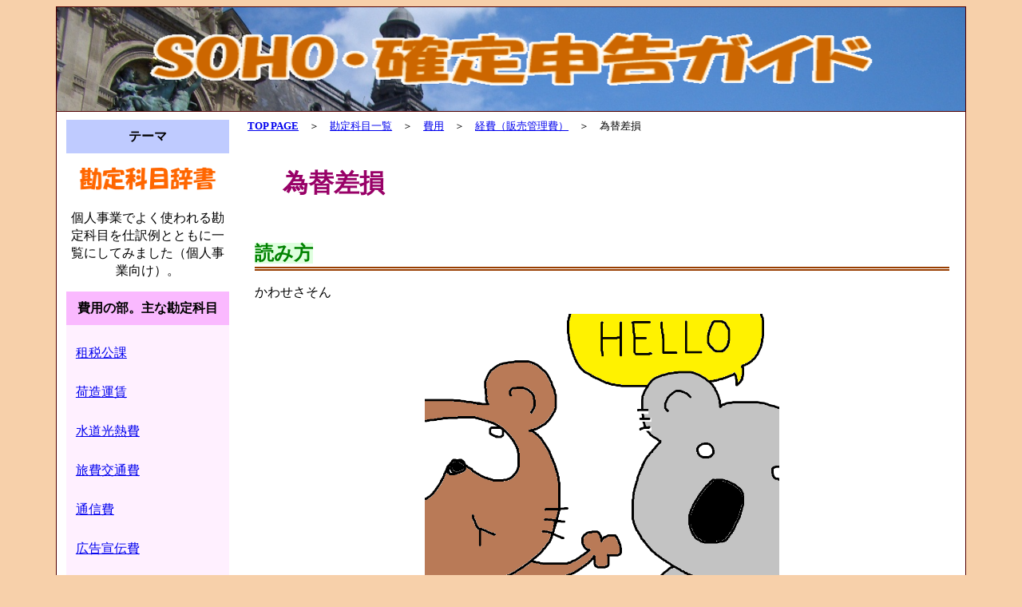

--- FILE ---
content_type: text/html
request_url: https://www.tax-soho.com/kamoku-kawasesasonn.html
body_size: 9385
content:
<!DOCTYPE HTML PUBLIC "-//W3C//DTD HTML 4.01 Transitional//EN">
<html>
<head>
<!-- Global site tag (gtag.js) - Google Analytics -->
<script async src="https://www.googletagmanager.com/gtag/js?id=UA-116710006-1"></script>
<script>
  window.dataLayer = window.dataLayer || [];
  function gtag(){dataLayer.push(arguments);}
  gtag('js', new Date());

  gtag('config', 'UA-116710006-1');
</script>
<meta http-equiv="Content-Type" content="text/html; charset=Shift_JIS">
<meta http-equiv="Content-Style-Type" content="text/css">
<meta http-equiv="Content-Script-Type" content="text/javascript">
<title>為替差損とは？仕訳例・仕訳方法等、個人事業勘定科目辞書【ＳＯＨＯ・確定申告ガイド】</title>
<meta name="description" CONTENT="ＳＯＨＯ、個人事業の確定申告ガイド。勘定科目一覧 【 為替差損 】。意味や仕訳例・仕訳方法・使い方など。">
<meta name="viewport" content="width=device-width,initial-scale=1.0">
<link rel="stylesheet" href="soho-css-sub-pc.css" type="text/css" media="screen and (min-width:720px)">
<link rel="stylesheet" href="soho-css-sub-s-phone.css" type="text/css" media="screen and (max-width:719px)">
<link rel="stylesheet" type="text/css" href="bookkeeping-table.css">
</head>
<body bgcolor="#f7d0aa">
<!--theowne roft his sit eiss a day u k i-->
<div align="center">
<div id="top" style="background-size:cover;"><a href="https://www.tax-soho.com/"><img src="mainbana.gif" border="0" alt="SOHO確定申告ガイド" style="margin-top : 20px;margin-bottom : 20px;width : 80%;height : 70px;"></a></div>
<!--外枠-->
<div id="outer">
<!--内枠　右-->
<div id="in-right">
<p style="font-size : 80%;padding-top : 10px;margin-top : 0px;"><a href="https://www.tax-soho.com/"><strong>TOP PAGE</strong></a>　＞　<a href="kannjou.html">勘定科目一覧</a>　＞　<a href="kanjou-hiyou.html">費用</a>　＞　<a href="kanjou-hiyou.html#keihi">経費（販売管理費）</a>　＞　為替差損</p>
<div>
<h1>為替差損</h1>
</div>
<h2><span style="background-color : #dfffdf;">読み方</span></h2>
<div class="board">
<p>かわせさそん</p>
</div>
<div style="text-align : center;"><img src="kawasesasonn.png" border="0" style="width:50%;min-width:250px;max-width:500px;height : auto;"></div>
<h2><span style="background-color : #dfffdf;">概要、該当する主な対象</span></h2>
<div class="board">
<p>外国為替の変動による損失を、必要経費にするための勘定科目。<br>
<br>
外国通貨を扱う業界の方は必須科目ですね～　＾＾</p>
</div>
<h2><span style="background-color : #dfffdf;">注意点</span></h2>
<div class="board">
<p>・為替の変動で、確定していた報酬額（円に換算）より振り込まれた金額が多い場合には、「<a href="https://www.tax-soho.com/syuueki-kawasesaeki.html" target="_blank">為替差益</a>」の勘定科目を用います。</p>
</div>
<h2><span style="background-color : #dfffdf;">消費税の課税取扱い（区分）</span>　<a href="qa-syouhizei-kubunn.html" target="_blank"><img src="bullet257.gif" width="16" height="16" border="0"></a></h2>
<div class="board">
<p><span style="color : red;">不課税</span></p>
</div>
<h2><span style="background-color : #dfffdf;">仕訳例（仕分け例）</span></h2>
<div class="board">
<p>　<img src="mk001.gif" width="12" height="24" border="0">　<span style="background-color : yellow;"><a href="hituyou-keihi.html" target="_blank">→　必要経費についてアレコレ。　また仕訳をする上での基本事項、注意事項など</a></span></p>
<div class="gray-board-tekiyou" style="margin-top : 20px;">
<p>①海外アドネットワーク報酬<span style="color : red;">確定</span>日（月末）。（もちろん円に換算して仕訳を行います）</p>
<table border="1" cellspacing="0" cellpadding="2" class="bookkeeping1">
  <tbody>
    <tr>
      <th class="bookkeeping-th2">借方</th>
      <th class="bookkeeping-th2">貸方</th>
      <th class="bookkeeping-th3">摘要</th>
    </tr>
    <tr>
      <td class="bookkeeping-cell2"><a href="sisann-urikakekinn.html" target="_blank">売掛金</a>　50,000円</td>
      <td class="bookkeeping-cell2"><a href="syuueki-uriagedaka.html" target="_blank">売上高</a>　50,000円</td>
      <td class="bookkeeping-cell3">○月分報酬 </td>
    </tr>
  </tbody>
</table>
<p style="text-align : left;">※ メモ書き ・・・報酬確定日の米国為替1ドル = 100円、報酬確定額 500ドル。</p></div>
<div class="gray-board-tekiyou" style="margin-top : 20px;">
<p>②海外アドネットワーク報酬<span style="color : red;">振込</span>日。（為替の変動により振込報酬額が2,000円減った）</p>
<table border="1" cellspacing="0" cellpadding="2" class="bookkeeping1">
  <tbody>
    <tr>
      <th class="bookkeeping-th2">借方</th>
      <th class="bookkeeping-th2">貸方</th>
      <th class="bookkeeping-th3">摘要</th>
    </tr>
    <tr>
      <td class="bookkeeping-cell2"><a href="sisann-futuuyokinn.html" target="_blank">普通預金</a>　48,000円</td>
      <td class="bookkeeping-cell2"><a href="sisann-urikakekinn.html" target="_blank">売掛金</a>　50,000円</td>
      <td class="bookkeeping-cell3">○月分入金</td>
    </tr>
    <tr>
      <td class="bookkeeping-cell2"><span style="color : red;">為替差損</span>　2,000円</td>
      <td class="bookkeeping-cell2"></td>
      <td class="bookkeeping-cell3">為替変動による為替差損</td>
    </tr>
  </tbody>
</table>
<p style="text-align : left;">※ メモ書き ・・・報酬振込日の米国為替1ドル = 96円、振込報酬額 500ドル。<br>
<br>
※ 海外からの振込手続きには日数がかかりますので、振込日に為替のメモ書きを添付しなくても、振り込まれた報酬が確定日の報酬額（円に換算）より少ない場合には「為替差損」、多い場合には「為替差益」としても問題ないでしょう。<br>
<br>
※ 上記例は、私の仕訳方法の一例です　＾＾</p></div>
<p>以上参考までに。<br>
（※　なお、これら仕訳例、及び勘定科目各概要は主に個人事業者を対象としたものとお考え下さい（一応当サイトでは、法人仕訳等には触れておりません）。　また上記例は一般的なごく一例です）</p>
</div>
<div class="ad-space-under">
<script async src="//pagead2.googlesyndication.com/pagead/js/adsbygoogle.js"></script>
<ins class="adsbygoogle"
     style="display:block"
     data-ad-format="autorelaxed"
     data-ad-client="ca-pub-2379390302783921"
     data-ad-slot="4980301770"></ins>
<script>
     (adsbygoogle = window.adsbygoogle || []).push({});
</script>
</div>
<div class="ad-space-under2">
<script async src="//pagead2.googlesyndication.com/pagead/js/adsbygoogle.js"></script>
<!-- tax-soho-responsive-under -->
<ins class="adsbygoogle"
     style="display:block"
     data-ad-client="ca-pub-2379390302783921"
     data-ad-slot="2069390159"
     data-ad-format="auto"
     data-full-width-responsive="true"></ins>
<script>
(adsbygoogle = window.adsbygoogle || []).push({});
</script>
</div>
</div>
<!--/内枠　右　終了-->
<!--内枠　左-->
<div id="in-left">
<div class="blue-side-banner">テーマ</div>
<div class="profile"><a href="kannjou.html"><img src="kannjo-logo1.gif" width="207" height="33" border="0" alt="勘定科目辞書 " style="width : 90%;min-width:150px;max-width:250px;width:90%;"></a><br>
<br>個人事業でよく使われる勘定科目を仕訳例とともに一覧にしてみました（個人事業向け）。</div>
<div class="pink-side-banner">費用の部。主な勘定科目</div>
<div class="category">
<ul>
  <li><a href="kamoku-sozeikouka.html">租税公課</a>
  <li><a href="kamoku-nidukuriunntinn.html">荷造運賃</a>
  <li><a href="kamoku-suidoukounetuhi.html">水道光熱費</a>
  <li><a href="kamoku-ryohikoutuuhi.html">旅費交通費</a>
  <li><a href="kamoku-tuusinnhi.html">通信費</a>
  <li><a href="kamoku-koukokusenndennhi.html">広告宣伝費</a>
  <li><a href="kamoku-settaikousaihi.html">接待交際費</a>
  <li><a href="kamoku-sonngaihokennryou.html">損害保険料</a>
  <li><a href="kamoku-syuuzennhi.html">修繕費</a>
  <li><a href="kamoku-syoumouhinnhi.html">消耗品費</a>
  <li><a href="kamoku-gennkasyoukyakuhi.html">減価償却費</a>
  <li><a href="kamoku-fukurikouseihi.html">福利厚生費</a>
  <li><a href="kamoku-kyuuryou.html">給料賃金</a>
  <li><a href="kamoku-gaityuuhi.html">外注工賃</a>
  <li><a href="kamoku-risiwaribikiryou.html">利子割引料</a>
  <li><a href="kamoku-tidaiyatinn.html">地代家賃</a>
  <li><a href="kamoku-kasidaorekinn.html">貸倒金</a>
  <li><a href="kamoku-siharaitesuuryou.html">支払手数料</a>
  <li><a href="kamoku-syaryouhi.html">車両費</a>
  <li><a href="kamoku-sinnbunntosyohi.html">新聞図書費</a>
  <li><a href="kamoku-kawasesasonn.html">為替差損</a>
  <li><a href="kamoku-tinnsyakuryou.html">賃借料</a>
  <li><a href="kamoku-zappi.html">雑費</a>
  <li><a href="syuueki-kimatutanaorosi.html">期末商品棚卸高</a>
  <li><a href="syuueki-kisyutanaorosi.html">期首商品棚卸高</a>
  <li><a href="syuueki-siiredaka.html">仕入高</a>
  <li><a href="syuueki-siirehennpinn.html">仕入値引・返品</a>
  <li><a href="syuueki-seihinn-kimatu.html">期末製品棚卸高</a>
  <li><a href="syuueki-seihinn-kisyu.html">期首製品棚卸高</a>
  <li><a href="kamoku-sennjuusyakyuuyo.html">専従者給与</a>
</ul>
</div>
<div class="ad-space-side"><script async src="//pagead2.googlesyndication.com/pagead/js/adsbygoogle.js"></script>
<!-- tax-soho-responsive-side -->
<ins class="adsbygoogle"
     style="display:block"
     data-ad-client="ca-pub-2379390302783921"
     data-ad-slot="8115923756"
     data-ad-format="auto"></ins>
<script>
(adsbygoogle = window.adsbygoogle || []).push({});
</script></div>
</div>
<!--/内枠　左　終了-->
<div style="clear:both;"><hr style="display:none;"></div>
<!--メイン2カラム回り込み解除-->
<div class="return"><a href="https://www.tax-soho.com/"><img src="return-top.jpg" width="185" height="63" border="0"></a></div>
</div>
<!--/外枠　終了-->
<div id="down" style="background-size:cover;">(C)　佐田会計　確定申告会</div>
</div>
<!--page finish-->
</body>
</html>

--- FILE ---
content_type: text/html; charset=utf-8
request_url: https://www.google.com/recaptcha/api2/aframe
body_size: 268
content:
<!DOCTYPE HTML><html><head><meta http-equiv="content-type" content="text/html; charset=UTF-8"></head><body><script nonce="QxdVD5hMLx-LUOzHsTm0PQ">/** Anti-fraud and anti-abuse applications only. See google.com/recaptcha */ try{var clients={'sodar':'https://pagead2.googlesyndication.com/pagead/sodar?'};window.addEventListener("message",function(a){try{if(a.source===window.parent){var b=JSON.parse(a.data);var c=clients[b['id']];if(c){var d=document.createElement('img');d.src=c+b['params']+'&rc='+(localStorage.getItem("rc::a")?sessionStorage.getItem("rc::b"):"");window.document.body.appendChild(d);sessionStorage.setItem("rc::e",parseInt(sessionStorage.getItem("rc::e")||0)+1);localStorage.setItem("rc::h",'1769912017412');}}}catch(b){}});window.parent.postMessage("_grecaptcha_ready", "*");}catch(b){}</script></body></html>

--- FILE ---
content_type: text/css
request_url: https://www.tax-soho.com/soho-css-sub-pc.css
body_size: 4890
content:
@charset   "Shift_JIS";
#top{
  background-image : url(taitoru.jpg);
  border-left-width : 1px;
  border-right-width : 1px;
  border-left-style : solid;
  border-right-style : solid;
  border-left-color : #510000;
  border-right-color : #510000;
  width : 90%;
  min-width:1024px;
  text-align : center;
  border-top-width : 1px;
  border-bottom-width : 1px;
  border-top-style : solid;
  border-bottom-style : solid;
  border-top-color : #510000;
  border-bottom-color : #510000;
  padding-top : 10px;
  padding-bottom : 10px;
}
#outer{
  border-left-width : 1px;
  border-right-width : 1px;
  border-left-style : solid;
  border-right-style : solid;
  border-left-color : #510000;
  border-right-color : #510000;
  width : 90%;
  min-width:1024px;
  background-color : white;
  padding-bottom : 30px;
}
#in-right{
  width : 78%;
  float : right;
  padding-left : 1%;
  padding-right : 1%;
  text-align : left;
}
#in-left{
  width : 18%;
  float : left;
  padding-left : 1%;
  padding-top : 10px;
  text-align : left;
}
#down{
  
  line-height : 30px;
  
  border-top-style : solid;
  border-left-width : 1px;
  border-right-width : 1px;
  border-left-style : solid;
  border-right-style : solid;
  border-left-color : #510000;
  border-right-color : #510000;
  width : 90%;
  min-width:1024px;
  
  border-bottom-style : solid;
  background-image : url(undertaitoru.jpg);
  text-align : center;
  border-top-width : 1px;
  border-bottom-width : 1px;
  border-top-color : #510000;
  border-bottom-color : #510000;
  font-weight : bold;
  color : #fefbf8;
}



li{
  line-height : 1.2;
  margin-bottom : 30px;
  padding-left : 0%;
  padding-right : 0px;
  margin-left : 0px;
  margin-right : 0px;
}
ul{
  padding-left : 3%;
  padding-right : 3%;
  margin-left : 3%;
  margin-right : 3%;
padding-top : 10px;
padding-bottom : 10px;
margin-top : 0px;
list-style-type : none;
}
.ad-space-side{
  text-align : center;
}

.blue-side-banner{
  font-weight : bold;
background-color : #bfcbff;
text-align : center;
padding-top : 10px;
padding-bottom : 10px;
}

.pink-side-banner{
  font-weight : bold;
background-color : #fab9ff;
text-align : center;
padding-top : 10px;
padding-bottom : 10px;
}

.profile{
  text-align : center;
padding-top : 15px;
padding-left : 3%;
padding-right : 3%;
margin-bottom : 15px;
width : 94%;
}

.category{
  background-color : #fff0ff;
padding-top : 15px;
margin-bottom : 15px;
width : 100%;
}

h1{
	color : #980167;
  margin-top : 40px;
  margin-left : 5%;
  
  margin-bottom : 50px;
  margin-right : 5%;
}

h2{
  color : #008200;
  padding-left : 1%;
  padding-right : 1%;
  padding-bottom : 0px;
  margin-bottom : 0px;
  margin-top : 35px;
}

div{
  line-height : 1.4;
}

.board{
	margin-top : 0px;
margin-left : 1%;
margin-right : 1%;
border-top-width : 5px;
border-top-style : double;
border-top-color : #993e00;
}

.date{
  text-align : right;
margin-right : 1%;

}
.ad-space-under{
  text-align : center;
  margin-top : 50px;
}
.ad-space-under2{
  text-align : center;
  margin-top : 30px;
}
.return{
  margin-top : 100px;
}
.next{
  margin-top : 100px;
  font-size : 200%;
  font-weight : bold;
  margin-bottom : -70px;
  margin-left : 5%;
  margin-right : 5%;
}
.yellow-board{
  background-color : yellow;
padding-top : 10px;
padding-left : 10px;
padding-right : 10px;
padding-bottom : 10px;
margin-left : 10%;
margin-right : 10%;
border-width : 1px;
border-style : solid;
border-color : orange;
}

.index{
  background-color : #d7c9d8;
padding-top : 10px;
padding-bottom : 10px;
margin-left : 20%;
margin-right : 20%;
}
.blog-top{
  margin-top : 30px;
  font-size : 150%;
  font-weight : bold;
}
.blue-board{
  background-color : #a4f9ff;
padding-top : 10px;
padding-left : 10px;
padding-right : 10px;
padding-bottom : 10px;
margin-left : 10%;
margin-right : 10%;
border-width : 1px;
border-style : solid;
border-color : blue;
}
.gray-board{
  background-color : #f2f2f2;
padding-left : 10px;
padding-right : 10px;
padding-bottom : 20px;
margin-left : 20%;
margin-right : 20%;
border-width : 1px;
border-style : solid;
border-color : gray;
  text-align : center;
}
.gray-board-tekiyou{
  background-color : #f2f2f2;
padding-left : 10px;
padding-right : 10px;
padding-bottom : 20px;
margin-left : 10%;
margin-right : 10%;
border-width : 1px;
border-style : solid;
border-color : gray;
  text-align : center;
}
.red-board{
  background-color : #fed8e4;
padding-top : 10px;
padding-left : 10px;
padding-right : 10px;
padding-bottom : 10px;
margin-left : 10%;
margin-right : 10%;
border-width : 1px;
border-style : solid;
border-color : purple;
}
.onepoint{
  
padding-top : 10px;
padding-left : 10px;
padding-right : 10px;
padding-bottom : 10px;
margin-left : 10%;
margin-right : 10%;
border-width : 1px;
border-style : dashed;
border-color : silver;
}

.lili{
  font-weight : bold;
  
  padding-right : 3%;
  background-color : #fee6c0;
}

.ulul{
  margin-top : 20px;
  margin-left : 20px;
  margin-right : 20px;
  margin-bottom : 20px;
}


--- FILE ---
content_type: text/css
request_url: https://www.tax-soho.com/bookkeeping-table.css
body_size: 3507
content:
@charset   "Shift_JIS";
.bookkeeping1{
	background-color: #333333;
	border-top-width: 1px;
	border-right-width: 0px;
	border-bottom-width: 0px;
	border-left-width: 1px;
	border-top-style: solid;
	border-right-style: solid;
	border-bottom-style: solid;
	border-left-style: solid;
	border-top-color: maroon;
	border-right-color: maroon;
	border-bottom-color: maroon;
	border-left-color: maroon;width : 100%;
}
.bookkeeping2{
	background-color: #333333;
	border: 1px solid #333333;
}
.bookkeeping3{
	background-color: #333333;
	border: 0px solid #333333;
}
.bookkeeping-th1 {
	color : maroon;background-color : #ffe6b5;width : 50%;
	border-top-width: 0px;
	border-right-width: 1px;
	border-bottom-width: 1px;
	border-left-width: 0px;
	border-top-style: solid;
	border-right-style: solid;
	border-bottom-style: solid;
	border-left-style: solid;
	border-top-color : maroon;
	border-right-color : maroon;
	border-bottom-color : maroon;
	border-left-color : maroon;
  height : 30px;
}
.bookkeeping-th2 {
	color : maroon;background-color : #ffe6b5;width : 35%;
	border-top-width: 0px;
	border-right-width: 1px;
	border-bottom-width: 1px;
	border-left-width: 0px;
	border-top-style: solid;
	border-right-style: solid;
	border-bottom-style: solid;
	border-left-style: solid;
	border-top-color : maroon;
	border-right-color : maroon;
	border-bottom-color : maroon;
	border-left-color : maroon;
  height : 30px;
}
.bookkeeping-th3 {
	color : blue;background-color : #bfcbff;width : 30%;
	border-top-width: 0px;
	border-right-width: 1px;
	border-bottom-width: 1px;
	border-left-width: 0px;
	border-top-style: solid;
	border-right-style: solid;
	border-bottom-style: solid;
	border-left-style: solid;
	border-top-color : maroon;
	border-right-color : maroon;
	border-bottom-color : maroon;
	border-left-color : maroon;
  height : 30px;
}
.bookkeeping-cell1 {
	background-color: #EEEEEE;
	color: #333333;
	border-top-width: 0px;
	border-right-width: 1px;
	border-bottom-width: 1px;
	border-left-width: 0px;
	border-top-style: solid;
	border-right-style: solid;
	border-bottom-style: solid;
	border-left-style: solid;
	border-top-color: #333333;
	border-right-color: #333333;
	border-bottom-color: #333333;
	border-left-color: #333333;
}
.bookkeeping-cell2 {
	background-color: #FFFFFF;
	color: #333333;
	border-top-width: 0px;
	border-right-width: 1px;
	border-bottom-width: 1px;
	border-left-width: 0px;
	border-top-style: solid;
	border-right-style: solid;
	border-bottom-style: solid;
	border-left-style: solid;
	border-top-color : maroon;
	border-right-color : maroon;
	border-bottom-color : maroon;
	border-left-color : maroon;text-align : center;
  height : 30px;
}
.bookkeeping-cell3 {
	background-color : #f0f2ff;
	color: #333333;
	border-top-width: 0px;
	border-right-width: 1px;
	border-bottom-width: 1px;
	border-left-width: 0px;
	border-top-style: solid;
	border-right-style: solid;
	border-bottom-style: solid;
	border-left-style: solid;
	border-top-color : maroon;
	border-right-color : maroon;
	border-bottom-color : maroon;
	border-left-color : maroon;text-align : center;
  height : 30px;
}
.bookkeeping-cell4 {
	background-color: #FFFFFF;
	color: #333333;
	border: 0px solid #333333;
}
.bookkeeping-cell5 {
	background-color: #FFFFFF;
	color: #333333;
	border-top-width: 0px;
	border-right-width: 0px;
	border-bottom-width: 1px;
	border-left-width: 0px;
	border-top-style: solid;
	border-right-style: solid;
	border-bottom-style: solid;
	border-left-style: solid;
	border-top-color: #CCCCCC;
	border-right-color: #CCCCCC;
	border-bottom-color: #CCCCCC;
	border-left-color: #CCCCCC;
}


--- FILE ---
content_type: text/css
request_url: https://www.tax-soho.com/soho-css-sub-s-phone.css
body_size: 4951
content:
@charset   "Shift_JIS";
#top{
  background-image : url(taitoru.jpg);
  border-left-width : 1px;
  border-right-width : 1px;
  border-left-style : solid;
  border-right-style : solid;
  border-left-color : #510000;
  border-right-color : #510000;
  width : 99%;
  text-align : center;
  min-width:320px;
  border-top-width : 1px;
  border-bottom-width : 1px;
  border-top-style : solid;
  border-bottom-style : solid;
  border-top-color : #510000;
  border-bottom-color : #510000;
}
#outer{
  border-left-width : 1px;
  border-right-width : 1px;
  border-left-style : solid;
  border-right-style : solid;
  border-left-color : #510000;
  border-right-color : #510000;
  width : 99%;
  background-color : white;
  padding-bottom : 30px;
  min-width:320px;
}
#in-right{
  width : 94%;
  float : none;
  padding-left : 3%;
  padding-right : 3%;
  text-align : left;
  margin-bottom : 50px;
}
#in-left{
  width : 98%;
  float : none;
  padding-right : 1%;
  padding-left : 1%;
  text-align : left;
}
#down{
  
  line-height : 30px;
  
  border-top-style : solid;
  border-left-width : 1px;
  border-right-width : 1px;
  border-left-style : solid;
  border-right-style : solid;
  border-left-color : #510000;
  border-right-color : #510000;
  width : 99%;
  
  border-bottom-style : solid;
  background-image : url(undertaitoru.jpg);
  text-align : center;
  min-width:320px;
  border-top-width : 1px;
  border-bottom-width : 1px;
  border-top-color : #510000;
  border-bottom-color : #510000;
  font-weight : bold;
  color : #fefbf8;
}

li{
  line-height : 1.2;
  margin-bottom : 30px;
  padding-left : 0%;
  padding-right : 0px;
  margin-left : 0px;
  margin-right : 0px;
}
ul{
  padding-left : 3%;
  padding-right : 3%;
  margin-left : 3%;
  margin-right : 3%;
padding-top : 10px;
padding-bottom : 10px;
margin-top : 0px;
list-style-type : none;
}
.ad-space-side{
  text-align : center;
}
.blue-side-banner{
  font-weight : bold;
background-color : #bfcbff;
text-align : center;
padding-top : 10px;
padding-bottom : 10px;
}

.pink-side-banner{
  font-weight : bold;
background-color : #fab9ff;
text-align : center;
padding-top : 10px;
padding-bottom : 10px;
}
.profile{
  text-align : center;
padding-top : 15px;
padding-left : 3%;
padding-right : 3%;
margin-bottom : 15px;
width : 94%;
}

.category{
  background-color : #fff0ff;
padding-top : 15px;
margin-bottom : 15px;
width : 100%;
}
h1{
	color : #980167;
  margin-top : 30px;
  font-size : 150%;
  text-align : center;
  font-weight : bold;
  background-color : #fff0ff;
  
  margin-bottom : 40px;
  
  
}
h2{
  color : #008200;
  font-size : 120%;
padding-left : 2%;
padding-right : 2%;
  padding-bottom : 0px;
  margin-bottom : 0px;
  margin-top : 30px;
}
div{
  line-height : 1.4;
}
.board{
	margin-top : 0px;
margin-left : 2%;
margin-right : 2%;
border-top-width : 5px;
border-top-style : double;
border-top-color : #993e00;
}
.date{
  text-align : right;
margin-right : 2%;

}
.ad-space-under{
  text-align : center;
  margin-top : 50px;
}
.ad-space-under2{
  text-align : center;
  margin-top : 20px;
}
.return{
  margin-top : 80px;
}
.next{
  margin-top : 80px;
  font-size : 200%;
  font-weight : bold;
  margin-bottom : -50px;
  margin-left : 3%;
  margin-right : 3%;
}
.yellow-board{
  background-color : yellow;
padding-top : 10px;
padding-left : 10px;
padding-right : 10px;
padding-bottom : 10px;
margin-left : 10%;
margin-right : 10%;
border-width : 1px;
border-style : solid;
border-color : orange;
}
.index{
  background-color : #d7c9d8;
padding-top : 10px;
padding-bottom : 10px;
margin-left : 10%;
margin-right : 10%;
}
.blog-top{
  margin-top : 30px;
  font-size : 150%;
  font-weight : bold;
}
.blue-board{
  background-color : #a4f9ff;
padding-top : 10px;
padding-left : 10px;
padding-right : 10px;
padding-bottom : 10px;
margin-left : 10%;
margin-right : 10%;
border-width : 1px;
border-style : solid;
border-color : blue;
}
.gray-board{
  background-color : #f2f2f2;
padding-left : 10px;
padding-right : 10px;
padding-bottom : 20px;
margin-left : 10%;
margin-right : 10%;
border-width : 1px;
border-style : solid;
border-color : gray;
  text-align : center;
}
.gray-board-tekiyou{
  background-color : #f2f2f2;
padding-left : 10px;
padding-right : 10px;
padding-bottom : 20px;
margin-left : 5%;
margin-right : 5%;
border-width : 1px;
border-style : solid;
border-color : gray;
  text-align : center;
}
.red-board{
  background-color : #fed8e4;
padding-top : 10px;
padding-left : 10px;
padding-right : 10px;
padding-bottom : 10px;
margin-left : 10%;
margin-right : 10%;
border-width : 1px;
border-style : solid;
border-color : purple;
}
.pnepoint{
  background-color : #a4f9ff;
padding-top : 10px;
padding-left : 10px;
padding-right : 10px;
padding-bottom : 10px;
margin-left : 10%;
margin-right : 10%;
border-width : 1px;
border-style : dashed;
border-color : silver;
}

.lili{
  font-weight : bold;
  
  padding-right : 3%;
  background-color : #fee6c0;
}

.ulul{
  margin-top : 20px;
  margin-left : 20px;
  margin-right : 20px;
  margin-bottom : 20px;
}